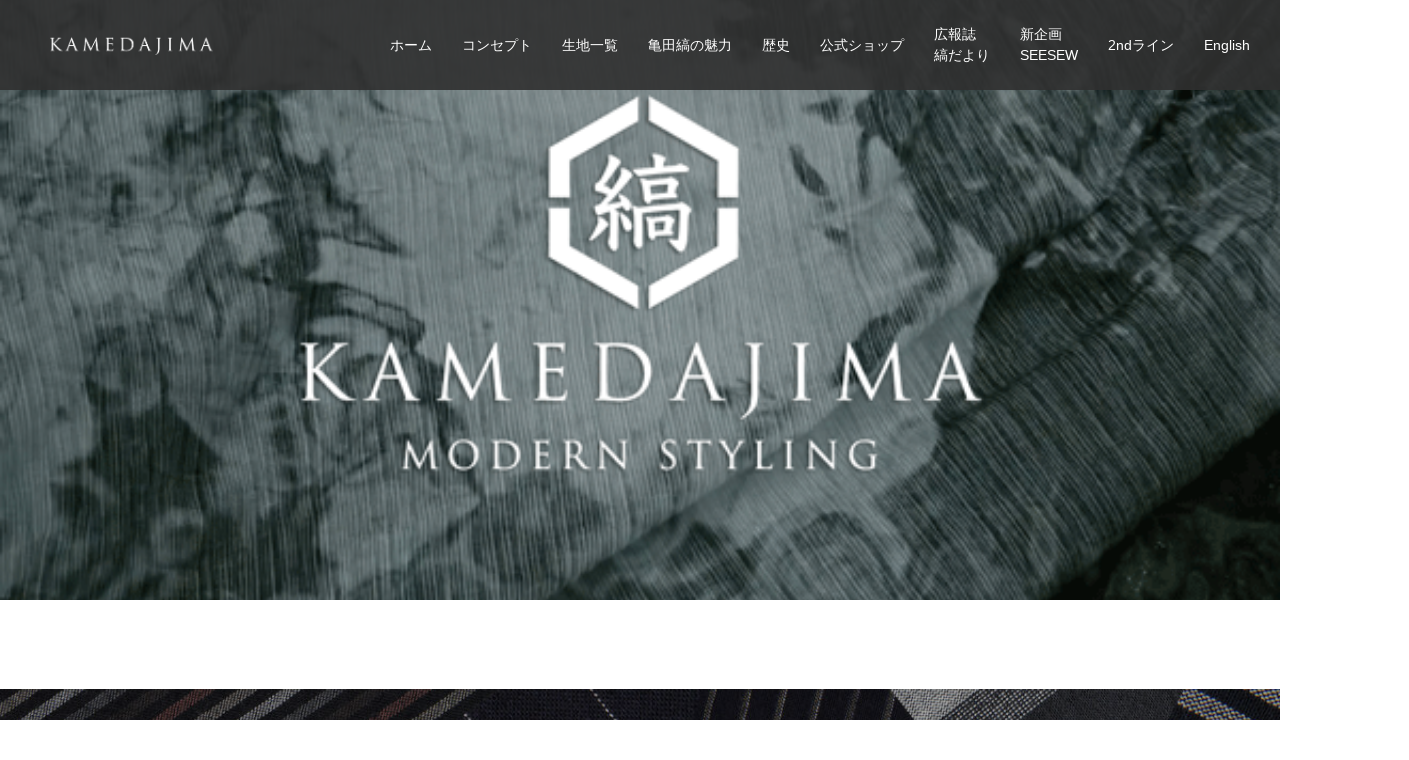

--- FILE ---
content_type: text/html; charset=UTF-8
request_url: https://kamedajima.net/modern-styling/ka
body_size: 11007
content:
<!doctype html>
<html dir="ltr" lang="ja" id="html" prefix="og: https://ogp.me/ns#" prefix="og: http://ogp.me/ns#">
<head>
<meta charset="UTF-8">
<meta name="viewport" content="width=device-width, initial-scale=1">
<meta name="description" content="繊細さと奥ゆかしさ、日本の伝統を身に纏う。">
<title>ka | 【公式】亀田縞 - 江戸ストライプ</title>

		<!-- All in One SEO 4.4.9.2 - aioseo.com -->
		<meta name="robots" content="max-image-preview:large" />
		<meta name="google-site-verification" content="IUWgaYnalLGHv9t19tUZDL66vzCigvDIbLKEaPYEMAA" />
		<link rel="canonical" href="https://kamedajima.net/modern-styling/ka" />
		<meta name="generator" content="All in One SEO (AIOSEO) 4.4.9.2" />
		<meta property="og:locale" content="ja_JP" />
		<meta property="og:site_name" content="亀田縞" />
		<meta property="og:type" content="article" />
		<meta property="og:title" content="ka | 【公式】亀田縞 - 江戸ストライプ" />
		<meta property="og:url" content="https://kamedajima.net/modern-styling/ka" />
		<meta property="og:image" content="https://kamedajima.net/wp-content/uploads/2017/11/slider01.jpg" />
		<meta property="og:image:secure_url" content="https://kamedajima.net/wp-content/uploads/2017/11/slider01.jpg" />
		<meta property="og:image:width" content="1200" />
		<meta property="og:image:height" content="704" />
		<meta property="article:published_time" content="2019-03-09T09:33:56+00:00" />
		<meta property="article:modified_time" content="2019-03-09T10:17:52+00:00" />
		<meta name="twitter:card" content="summary" />
		<meta name="twitter:title" content="ka | 【公式】亀田縞 - 江戸ストライプ" />
		<meta name="twitter:image" content="https://kamedajima.net/wp-content/uploads/2017/11/slider01.jpg" />
		<meta name="google" content="nositelinkssearchbox" />
		<script type="application/ld+json" class="aioseo-schema">
			{"@context":"https:\/\/schema.org","@graph":[{"@type":"BreadcrumbList","@id":"https:\/\/kamedajima.net\/modern-styling\/ka#breadcrumblist","itemListElement":[{"@type":"ListItem","@id":"https:\/\/kamedajima.net\/#listItem","position":1,"name":"\u5bb6","item":"https:\/\/kamedajima.net\/","nextItem":"https:\/\/kamedajima.net\/modern-styling\/ka#listItem"},{"@type":"ListItem","@id":"https:\/\/kamedajima.net\/modern-styling\/ka#listItem","position":2,"name":"ka","previousItem":"https:\/\/kamedajima.net\/#listItem"}]},{"@type":"ItemPage","@id":"https:\/\/kamedajima.net\/modern-styling\/ka#itempage","url":"https:\/\/kamedajima.net\/modern-styling\/ka","name":"ka | \u3010\u516c\u5f0f\u3011\u4e80\u7530\u7e1e - \u6c5f\u6238\u30b9\u30c8\u30e9\u30a4\u30d7","inLanguage":"ja","isPartOf":{"@id":"https:\/\/kamedajima.net\/#website"},"breadcrumb":{"@id":"https:\/\/kamedajima.net\/modern-styling\/ka#breadcrumblist"},"datePublished":"2019-03-09T09:33:56+09:00","dateModified":"2019-03-09T10:17:52+09:00"},{"@type":"Organization","@id":"https:\/\/kamedajima.net\/#organization","name":"\u3010\u516c\u5f0f\u3011\u4e80\u7530\u7e1e - \u6c5f\u6238\u30b9\u30c8\u30e9\u30a4\u30d7","url":"https:\/\/kamedajima.net\/"},{"@type":"WebSite","@id":"https:\/\/kamedajima.net\/#website","url":"https:\/\/kamedajima.net\/","name":"\u3010\u516c\u5f0f\u3011\u4e80\u7530\u7e1e - \u6c5f\u6238\u30b9\u30c8\u30e9\u30a4\u30d7","description":"\u7e4a\u7d30\u3055\u3068\u5965\u3086\u304b\u3057\u3055\u3001\u65e5\u672c\u306e\u4f1d\u7d71\u3092\u8eab\u306b\u7e8f\u3046\u3002","inLanguage":"ja","publisher":{"@id":"https:\/\/kamedajima.net\/#organization"}}]}
		</script>
		<!-- All in One SEO -->

<link rel='dns-prefetch' href='//stats.wp.com' />
<link rel='dns-prefetch' href='//v0.wordpress.com' />
<link rel='dns-prefetch' href='//i0.wp.com' />
<link rel='dns-prefetch' href='//c0.wp.com' />
<link rel="alternate" type="application/rss+xml" title="【公式】亀田縞 - 江戸ストライプ &raquo; フィード" href="https://kamedajima.net/feed" />
<link rel="alternate" type="application/rss+xml" title="【公式】亀田縞 - 江戸ストライプ &raquo; コメントフィード" href="https://kamedajima.net/comments/feed" />
<link rel="alternate" type="application/rss+xml" title="【公式】亀田縞 - 江戸ストライプ &raquo; ka のコメントのフィード" href="https://kamedajima.net/modern-styling/ka/feed" />
<script type="text/javascript">
/* <![CDATA[ */
window._wpemojiSettings = {"baseUrl":"https:\/\/s.w.org\/images\/core\/emoji\/14.0.0\/72x72\/","ext":".png","svgUrl":"https:\/\/s.w.org\/images\/core\/emoji\/14.0.0\/svg\/","svgExt":".svg","source":{"concatemoji":"https:\/\/kamedajima.net\/wp-includes\/js\/wp-emoji-release.min.js?ver=6.4.7"}};
/*! This file is auto-generated */
!function(i,n){var o,s,e;function c(e){try{var t={supportTests:e,timestamp:(new Date).valueOf()};sessionStorage.setItem(o,JSON.stringify(t))}catch(e){}}function p(e,t,n){e.clearRect(0,0,e.canvas.width,e.canvas.height),e.fillText(t,0,0);var t=new Uint32Array(e.getImageData(0,0,e.canvas.width,e.canvas.height).data),r=(e.clearRect(0,0,e.canvas.width,e.canvas.height),e.fillText(n,0,0),new Uint32Array(e.getImageData(0,0,e.canvas.width,e.canvas.height).data));return t.every(function(e,t){return e===r[t]})}function u(e,t,n){switch(t){case"flag":return n(e,"\ud83c\udff3\ufe0f\u200d\u26a7\ufe0f","\ud83c\udff3\ufe0f\u200b\u26a7\ufe0f")?!1:!n(e,"\ud83c\uddfa\ud83c\uddf3","\ud83c\uddfa\u200b\ud83c\uddf3")&&!n(e,"\ud83c\udff4\udb40\udc67\udb40\udc62\udb40\udc65\udb40\udc6e\udb40\udc67\udb40\udc7f","\ud83c\udff4\u200b\udb40\udc67\u200b\udb40\udc62\u200b\udb40\udc65\u200b\udb40\udc6e\u200b\udb40\udc67\u200b\udb40\udc7f");case"emoji":return!n(e,"\ud83e\udef1\ud83c\udffb\u200d\ud83e\udef2\ud83c\udfff","\ud83e\udef1\ud83c\udffb\u200b\ud83e\udef2\ud83c\udfff")}return!1}function f(e,t,n){var r="undefined"!=typeof WorkerGlobalScope&&self instanceof WorkerGlobalScope?new OffscreenCanvas(300,150):i.createElement("canvas"),a=r.getContext("2d",{willReadFrequently:!0}),o=(a.textBaseline="top",a.font="600 32px Arial",{});return e.forEach(function(e){o[e]=t(a,e,n)}),o}function t(e){var t=i.createElement("script");t.src=e,t.defer=!0,i.head.appendChild(t)}"undefined"!=typeof Promise&&(o="wpEmojiSettingsSupports",s=["flag","emoji"],n.supports={everything:!0,everythingExceptFlag:!0},e=new Promise(function(e){i.addEventListener("DOMContentLoaded",e,{once:!0})}),new Promise(function(t){var n=function(){try{var e=JSON.parse(sessionStorage.getItem(o));if("object"==typeof e&&"number"==typeof e.timestamp&&(new Date).valueOf()<e.timestamp+604800&&"object"==typeof e.supportTests)return e.supportTests}catch(e){}return null}();if(!n){if("undefined"!=typeof Worker&&"undefined"!=typeof OffscreenCanvas&&"undefined"!=typeof URL&&URL.createObjectURL&&"undefined"!=typeof Blob)try{var e="postMessage("+f.toString()+"("+[JSON.stringify(s),u.toString(),p.toString()].join(",")+"));",r=new Blob([e],{type:"text/javascript"}),a=new Worker(URL.createObjectURL(r),{name:"wpTestEmojiSupports"});return void(a.onmessage=function(e){c(n=e.data),a.terminate(),t(n)})}catch(e){}c(n=f(s,u,p))}t(n)}).then(function(e){for(var t in e)n.supports[t]=e[t],n.supports.everything=n.supports.everything&&n.supports[t],"flag"!==t&&(n.supports.everythingExceptFlag=n.supports.everythingExceptFlag&&n.supports[t]);n.supports.everythingExceptFlag=n.supports.everythingExceptFlag&&!n.supports.flag,n.DOMReady=!1,n.readyCallback=function(){n.DOMReady=!0}}).then(function(){return e}).then(function(){var e;n.supports.everything||(n.readyCallback(),(e=n.source||{}).concatemoji?t(e.concatemoji):e.wpemoji&&e.twemoji&&(t(e.twemoji),t(e.wpemoji)))}))}((window,document),window._wpemojiSettings);
/* ]]> */
</script>
<style id='wp-emoji-styles-inline-css' type='text/css'>

	img.wp-smiley, img.emoji {
		display: inline !important;
		border: none !important;
		box-shadow: none !important;
		height: 1em !important;
		width: 1em !important;
		margin: 0 0.07em !important;
		vertical-align: -0.1em !important;
		background: none !important;
		padding: 0 !important;
	}
</style>
<link rel='stylesheet' id='wp-block-library-css' href='https://c0.wp.com/c/6.4.7/wp-includes/css/dist/block-library/style.min.css' type='text/css' media='all' />
<style id='wp-block-library-inline-css' type='text/css'>
.has-text-align-justify{text-align:justify;}
</style>
<link rel='stylesheet' id='mediaelement-css' href='https://c0.wp.com/c/6.4.7/wp-includes/js/mediaelement/mediaelementplayer-legacy.min.css' type='text/css' media='all' />
<link rel='stylesheet' id='wp-mediaelement-css' href='https://c0.wp.com/c/6.4.7/wp-includes/js/mediaelement/wp-mediaelement.min.css' type='text/css' media='all' />
<style id='classic-theme-styles-inline-css' type='text/css'>
/*! This file is auto-generated */
.wp-block-button__link{color:#fff;background-color:#32373c;border-radius:9999px;box-shadow:none;text-decoration:none;padding:calc(.667em + 2px) calc(1.333em + 2px);font-size:1.125em}.wp-block-file__button{background:#32373c;color:#fff;text-decoration:none}
</style>
<style id='global-styles-inline-css' type='text/css'>
body{--wp--preset--color--black: #000000;--wp--preset--color--cyan-bluish-gray: #abb8c3;--wp--preset--color--white: #ffffff;--wp--preset--color--pale-pink: #f78da7;--wp--preset--color--vivid-red: #cf2e2e;--wp--preset--color--luminous-vivid-orange: #ff6900;--wp--preset--color--luminous-vivid-amber: #fcb900;--wp--preset--color--light-green-cyan: #7bdcb5;--wp--preset--color--vivid-green-cyan: #00d084;--wp--preset--color--pale-cyan-blue: #8ed1fc;--wp--preset--color--vivid-cyan-blue: #0693e3;--wp--preset--color--vivid-purple: #9b51e0;--wp--preset--gradient--vivid-cyan-blue-to-vivid-purple: linear-gradient(135deg,rgba(6,147,227,1) 0%,rgb(155,81,224) 100%);--wp--preset--gradient--light-green-cyan-to-vivid-green-cyan: linear-gradient(135deg,rgb(122,220,180) 0%,rgb(0,208,130) 100%);--wp--preset--gradient--luminous-vivid-amber-to-luminous-vivid-orange: linear-gradient(135deg,rgba(252,185,0,1) 0%,rgba(255,105,0,1) 100%);--wp--preset--gradient--luminous-vivid-orange-to-vivid-red: linear-gradient(135deg,rgba(255,105,0,1) 0%,rgb(207,46,46) 100%);--wp--preset--gradient--very-light-gray-to-cyan-bluish-gray: linear-gradient(135deg,rgb(238,238,238) 0%,rgb(169,184,195) 100%);--wp--preset--gradient--cool-to-warm-spectrum: linear-gradient(135deg,rgb(74,234,220) 0%,rgb(151,120,209) 20%,rgb(207,42,186) 40%,rgb(238,44,130) 60%,rgb(251,105,98) 80%,rgb(254,248,76) 100%);--wp--preset--gradient--blush-light-purple: linear-gradient(135deg,rgb(255,206,236) 0%,rgb(152,150,240) 100%);--wp--preset--gradient--blush-bordeaux: linear-gradient(135deg,rgb(254,205,165) 0%,rgb(254,45,45) 50%,rgb(107,0,62) 100%);--wp--preset--gradient--luminous-dusk: linear-gradient(135deg,rgb(255,203,112) 0%,rgb(199,81,192) 50%,rgb(65,88,208) 100%);--wp--preset--gradient--pale-ocean: linear-gradient(135deg,rgb(255,245,203) 0%,rgb(182,227,212) 50%,rgb(51,167,181) 100%);--wp--preset--gradient--electric-grass: linear-gradient(135deg,rgb(202,248,128) 0%,rgb(113,206,126) 100%);--wp--preset--gradient--midnight: linear-gradient(135deg,rgb(2,3,129) 0%,rgb(40,116,252) 100%);--wp--preset--font-size--small: 13px;--wp--preset--font-size--medium: 20px;--wp--preset--font-size--large: 36px;--wp--preset--font-size--x-large: 42px;--wp--preset--spacing--20: 0.44rem;--wp--preset--spacing--30: 0.67rem;--wp--preset--spacing--40: 1rem;--wp--preset--spacing--50: 1.5rem;--wp--preset--spacing--60: 2.25rem;--wp--preset--spacing--70: 3.38rem;--wp--preset--spacing--80: 5.06rem;--wp--preset--shadow--natural: 6px 6px 9px rgba(0, 0, 0, 0.2);--wp--preset--shadow--deep: 12px 12px 50px rgba(0, 0, 0, 0.4);--wp--preset--shadow--sharp: 6px 6px 0px rgba(0, 0, 0, 0.2);--wp--preset--shadow--outlined: 6px 6px 0px -3px rgba(255, 255, 255, 1), 6px 6px rgba(0, 0, 0, 1);--wp--preset--shadow--crisp: 6px 6px 0px rgba(0, 0, 0, 1);}:where(.is-layout-flex){gap: 0.5em;}:where(.is-layout-grid){gap: 0.5em;}body .is-layout-flow > .alignleft{float: left;margin-inline-start: 0;margin-inline-end: 2em;}body .is-layout-flow > .alignright{float: right;margin-inline-start: 2em;margin-inline-end: 0;}body .is-layout-flow > .aligncenter{margin-left: auto !important;margin-right: auto !important;}body .is-layout-constrained > .alignleft{float: left;margin-inline-start: 0;margin-inline-end: 2em;}body .is-layout-constrained > .alignright{float: right;margin-inline-start: 2em;margin-inline-end: 0;}body .is-layout-constrained > .aligncenter{margin-left: auto !important;margin-right: auto !important;}body .is-layout-constrained > :where(:not(.alignleft):not(.alignright):not(.alignfull)){max-width: var(--wp--style--global--content-size);margin-left: auto !important;margin-right: auto !important;}body .is-layout-constrained > .alignwide{max-width: var(--wp--style--global--wide-size);}body .is-layout-flex{display: flex;}body .is-layout-flex{flex-wrap: wrap;align-items: center;}body .is-layout-flex > *{margin: 0;}body .is-layout-grid{display: grid;}body .is-layout-grid > *{margin: 0;}:where(.wp-block-columns.is-layout-flex){gap: 2em;}:where(.wp-block-columns.is-layout-grid){gap: 2em;}:where(.wp-block-post-template.is-layout-flex){gap: 1.25em;}:where(.wp-block-post-template.is-layout-grid){gap: 1.25em;}.has-black-color{color: var(--wp--preset--color--black) !important;}.has-cyan-bluish-gray-color{color: var(--wp--preset--color--cyan-bluish-gray) !important;}.has-white-color{color: var(--wp--preset--color--white) !important;}.has-pale-pink-color{color: var(--wp--preset--color--pale-pink) !important;}.has-vivid-red-color{color: var(--wp--preset--color--vivid-red) !important;}.has-luminous-vivid-orange-color{color: var(--wp--preset--color--luminous-vivid-orange) !important;}.has-luminous-vivid-amber-color{color: var(--wp--preset--color--luminous-vivid-amber) !important;}.has-light-green-cyan-color{color: var(--wp--preset--color--light-green-cyan) !important;}.has-vivid-green-cyan-color{color: var(--wp--preset--color--vivid-green-cyan) !important;}.has-pale-cyan-blue-color{color: var(--wp--preset--color--pale-cyan-blue) !important;}.has-vivid-cyan-blue-color{color: var(--wp--preset--color--vivid-cyan-blue) !important;}.has-vivid-purple-color{color: var(--wp--preset--color--vivid-purple) !important;}.has-black-background-color{background-color: var(--wp--preset--color--black) !important;}.has-cyan-bluish-gray-background-color{background-color: var(--wp--preset--color--cyan-bluish-gray) !important;}.has-white-background-color{background-color: var(--wp--preset--color--white) !important;}.has-pale-pink-background-color{background-color: var(--wp--preset--color--pale-pink) !important;}.has-vivid-red-background-color{background-color: var(--wp--preset--color--vivid-red) !important;}.has-luminous-vivid-orange-background-color{background-color: var(--wp--preset--color--luminous-vivid-orange) !important;}.has-luminous-vivid-amber-background-color{background-color: var(--wp--preset--color--luminous-vivid-amber) !important;}.has-light-green-cyan-background-color{background-color: var(--wp--preset--color--light-green-cyan) !important;}.has-vivid-green-cyan-background-color{background-color: var(--wp--preset--color--vivid-green-cyan) !important;}.has-pale-cyan-blue-background-color{background-color: var(--wp--preset--color--pale-cyan-blue) !important;}.has-vivid-cyan-blue-background-color{background-color: var(--wp--preset--color--vivid-cyan-blue) !important;}.has-vivid-purple-background-color{background-color: var(--wp--preset--color--vivid-purple) !important;}.has-black-border-color{border-color: var(--wp--preset--color--black) !important;}.has-cyan-bluish-gray-border-color{border-color: var(--wp--preset--color--cyan-bluish-gray) !important;}.has-white-border-color{border-color: var(--wp--preset--color--white) !important;}.has-pale-pink-border-color{border-color: var(--wp--preset--color--pale-pink) !important;}.has-vivid-red-border-color{border-color: var(--wp--preset--color--vivid-red) !important;}.has-luminous-vivid-orange-border-color{border-color: var(--wp--preset--color--luminous-vivid-orange) !important;}.has-luminous-vivid-amber-border-color{border-color: var(--wp--preset--color--luminous-vivid-amber) !important;}.has-light-green-cyan-border-color{border-color: var(--wp--preset--color--light-green-cyan) !important;}.has-vivid-green-cyan-border-color{border-color: var(--wp--preset--color--vivid-green-cyan) !important;}.has-pale-cyan-blue-border-color{border-color: var(--wp--preset--color--pale-cyan-blue) !important;}.has-vivid-cyan-blue-border-color{border-color: var(--wp--preset--color--vivid-cyan-blue) !important;}.has-vivid-purple-border-color{border-color: var(--wp--preset--color--vivid-purple) !important;}.has-vivid-cyan-blue-to-vivid-purple-gradient-background{background: var(--wp--preset--gradient--vivid-cyan-blue-to-vivid-purple) !important;}.has-light-green-cyan-to-vivid-green-cyan-gradient-background{background: var(--wp--preset--gradient--light-green-cyan-to-vivid-green-cyan) !important;}.has-luminous-vivid-amber-to-luminous-vivid-orange-gradient-background{background: var(--wp--preset--gradient--luminous-vivid-amber-to-luminous-vivid-orange) !important;}.has-luminous-vivid-orange-to-vivid-red-gradient-background{background: var(--wp--preset--gradient--luminous-vivid-orange-to-vivid-red) !important;}.has-very-light-gray-to-cyan-bluish-gray-gradient-background{background: var(--wp--preset--gradient--very-light-gray-to-cyan-bluish-gray) !important;}.has-cool-to-warm-spectrum-gradient-background{background: var(--wp--preset--gradient--cool-to-warm-spectrum) !important;}.has-blush-light-purple-gradient-background{background: var(--wp--preset--gradient--blush-light-purple) !important;}.has-blush-bordeaux-gradient-background{background: var(--wp--preset--gradient--blush-bordeaux) !important;}.has-luminous-dusk-gradient-background{background: var(--wp--preset--gradient--luminous-dusk) !important;}.has-pale-ocean-gradient-background{background: var(--wp--preset--gradient--pale-ocean) !important;}.has-electric-grass-gradient-background{background: var(--wp--preset--gradient--electric-grass) !important;}.has-midnight-gradient-background{background: var(--wp--preset--gradient--midnight) !important;}.has-small-font-size{font-size: var(--wp--preset--font-size--small) !important;}.has-medium-font-size{font-size: var(--wp--preset--font-size--medium) !important;}.has-large-font-size{font-size: var(--wp--preset--font-size--large) !important;}.has-x-large-font-size{font-size: var(--wp--preset--font-size--x-large) !important;}
.wp-block-navigation a:where(:not(.wp-element-button)){color: inherit;}
:where(.wp-block-post-template.is-layout-flex){gap: 1.25em;}:where(.wp-block-post-template.is-layout-grid){gap: 1.25em;}
:where(.wp-block-columns.is-layout-flex){gap: 2em;}:where(.wp-block-columns.is-layout-grid){gap: 2em;}
.wp-block-pullquote{font-size: 1.5em;line-height: 1.6;}
</style>
<link rel='stylesheet' id='foobox-free-min-css' href='https://kamedajima.net/wp-content/plugins/foobox-image-lightbox/free/css/foobox.free.min.css?ver=2.7.34' type='text/css' media='all' />
<link rel='stylesheet' id='arve-main-css' href='https://kamedajima.net/wp-content/plugins/advanced-responsive-video-embedder/build/main.css?ver=b087dd41bba279baeb77' type='text/css' media='all' />
<link rel='stylesheet' id='contact-form-7-css' href='https://kamedajima.net/wp-content/plugins/contact-form-7/includes/css/styles.css?ver=5.8.2' type='text/css' media='all' />
<link rel='stylesheet' id='responsive-lightbox-swipebox-css' href='https://kamedajima.net/wp-content/plugins/responsive-lightbox/assets/swipebox/swipebox.min.css?ver=2.4.5' type='text/css' media='all' />
<link rel='stylesheet' id='whats-new-style-css' href='https://kamedajima.net/wp-content/plugins/whats-new-genarator/whats-new.css?ver=2.0.2' type='text/css' media='all' />
<link rel='stylesheet' id='parent-style-css' href='https://kamedajima.net/wp-content/themes/switch_tcd063/style.css?ver=6.4.7' type='text/css' media='all' />
<link rel='stylesheet' id='child-style-css' href='https://kamedajima.net/wp-content/themes/switch_tcd063_child/style.css?250403074440&#038;ver=6.4.7' type='text/css' media='all' />
<link rel='stylesheet' id='jetpack_css-css' href='https://c0.wp.com/p/jetpack/12.8.2/css/jetpack.css' type='text/css' media='all' />
<script type="text/javascript" src="https://c0.wp.com/c/6.4.7/wp-includes/js/jquery/jquery.min.js" id="jquery-core-js"></script>
<script type="text/javascript" src="https://c0.wp.com/c/6.4.7/wp-includes/js/jquery/jquery-migrate.min.js" id="jquery-migrate-js"></script>
<script type="text/javascript" src="https://kamedajima.net/wp-content/plugins/responsive-lightbox/assets/swipebox/jquery.swipebox.min.js?ver=2.4.5" id="responsive-lightbox-swipebox-js"></script>
<script type="text/javascript" src="https://c0.wp.com/c/6.4.7/wp-includes/js/underscore.min.js" id="underscore-js"></script>
<script type="text/javascript" src="https://kamedajima.net/wp-content/plugins/responsive-lightbox/assets/infinitescroll/infinite-scroll.pkgd.min.js?ver=6.4.7" id="responsive-lightbox-infinite-scroll-js"></script>
<script type="text/javascript" id="responsive-lightbox-js-before">
/* <![CDATA[ */
var rlArgs = {"script":"swipebox","selector":"lightbox","customEvents":"","activeGalleries":true,"animation":true,"hideCloseButtonOnMobile":false,"removeBarsOnMobile":false,"hideBars":true,"hideBarsDelay":5000,"videoMaxWidth":1080,"useSVG":true,"loopAtEnd":false,"woocommerce_gallery":false,"ajaxurl":"https:\/\/kamedajima.net\/wp-admin\/admin-ajax.php","nonce":"c1dac881f4","preview":false,"postId":2005,"scriptExtension":false};
/* ]]> */
</script>
<script type="text/javascript" src="https://kamedajima.net/wp-content/plugins/responsive-lightbox/js/front.js?ver=2.4.5" id="responsive-lightbox-js"></script>
<script type="text/javascript" id="foobox-free-min-js-before">
/* <![CDATA[ */
/* Run FooBox FREE (v2.7.34) */
var FOOBOX = window.FOOBOX = {
	ready: true,
	disableOthers: false,
	o: {wordpress: { enabled: true }, countMessage:'image %index of %total', captions: { dataTitle: ["captionTitle","title"], dataDesc: ["captionDesc","description"] }, rel: '', excludes:'.fbx-link,.nofoobox,.nolightbox,a[href*="pinterest.com/pin/create/button/"]', affiliate : { enabled: false }},
	selectors: [
		".foogallery-container.foogallery-lightbox-foobox", ".foogallery-container.foogallery-lightbox-foobox-free", ".gallery", ".wp-block-gallery", ".wp-caption", ".wp-block-image", "a:has(img[class*=wp-image-])", ".foobox"
	],
	pre: function( $ ){
		// Custom JavaScript (Pre)
		
	},
	post: function( $ ){
		// Custom JavaScript (Post)
		
		// Custom Captions Code
		
	},
	custom: function( $ ){
		// Custom Extra JS
		
	}
};
/* ]]> */
</script>
<script type="text/javascript" src="https://kamedajima.net/wp-content/plugins/foobox-image-lightbox/free/js/foobox.free.min.js?ver=2.7.34" id="foobox-free-min-js"></script>
<link rel="https://api.w.org/" href="https://kamedajima.net/wp-json/" /><link rel="alternate" type="application/json" href="https://kamedajima.net/wp-json/wp/v2/media/2005" /><link rel='shortlink' href='https://wp.me/a9k9lW-wl' />
<link rel="alternate" type="application/json+oembed" href="https://kamedajima.net/wp-json/oembed/1.0/embed?url=https%3A%2F%2Fkamedajima.net%2Fmodern-styling%2Fka" />
<link rel="alternate" type="text/xml+oembed" href="https://kamedajima.net/wp-json/oembed/1.0/embed?url=https%3A%2F%2Fkamedajima.net%2Fmodern-styling%2Fka&#038;format=xml" />
	<style>img#wpstats{display:none}</style>
		<link rel="shortcut icon" href="https://kamedajima.net/wp-content/uploads/2019/03/k.jpg">
<style>
.c-comment__form-submit:hover,.p-cb__item-btn a,.c-pw__btn,.p-readmore__btn,.p-pager span,.p-page-links a,.p-pagetop,.p-widget__title,.p-entry__meta,.p-headline,.p-article06__cat,.p-nav02__item-upper,.p-page-header__title,.p-plan__title,.p-btn{background: #93c6c6}.c-pw__btn:hover,.p-cb__item-btn a:hover,.p-pagetop:focus,.p-pagetop:hover,.p-readmore__btn:hover,.p-page-links > span,.p-page-links a:hover,.p-pager a:hover,.p-entry__meta a:hover,.p-article06__cat:hover,.p-interview__cat:hover,.p-nav02__item-upper:hover,.p-btn:hover{background: #9dc5db}.p-archive-header__title,.p-article01__title a:hover,.p-article01__cat a:hover,.p-article04__title a:hover,.p-faq__cat,.p-faq__list dt:hover,.p-triangle,.p-article06__title a:hover,.p-interview__faq dt,.p-nav02__item-lower:hover .p-nav02__item-title,.p-article07 a:hover,.p-article07__title,.p-block01__title,.p-block01__lower-title,.p-block02__item-title,.p-block03__item-title,.p-block04__title,.p-index-content02__title,.p-article09 a:hover .p-article09__title,.p-index-content06__title,.p-plan-table01__price,.p-plan__catch,.p-plan__notice-title,.p-spec__title,.p-widget a:hover{color: #9dc5db}.p-entry__body a,.custom-html-widget a{color: #89b0bf}body{font-family: "Segoe UI", Verdana, "游ゴシック", YuGothic, "Hiragino Kaku Gothic ProN", Meiryo, sans-serif}.c-logo,.p-page-header__title,.p-page-header__desc,.p-archive-header__title,.p-faq__cat,.p-interview__title,.p-footer-link__title,.p-block01__title,.p-block04__title,.p-index-content02__title,.p-headline02__title,.p-index-content01__title,.p-index-content06__title,.p-index-content07__title,.p-index-content09__title,.p-plan__title,.p-plan__catch,.p-header-content__title,.p-spec__title{font-family: "Times New Roman", "游明朝", "Yu Mincho", "游明朝体", "YuMincho", "ヒラギノ明朝 Pro W3", "Hiragino Mincho Pro", "HiraMinProN-W3", "HGS明朝E", "ＭＳ Ｐ明朝", "MS PMincho", serif; font-weight: 500}.p-page-header__title{transition-delay: 3s}.p-hover-effect--type1:hover img{-webkit-transform: scale(1.2);transform: scale(1.2)}.l-header{background: rgba(48, 48, 48, 0.900000)}.l-header--fixed.is-active{background: rgba(48, 48, 48, 0.900000)}.p-menu-btn{color: #ffffff}.p-global-nav > ul > li > a{color: #ffffff}.p-global-nav > ul > li > a:hover{color: #93c6c6}.p-global-nav .sub-menu a{background: #d1d1d1;color: #0a0a0a}.p-global-nav .sub-menu a:hover{background: #93c6c6;color: #ffffff}.p-global-nav .menu-item-has-children > a > .p-global-nav__toggle::before{border-color: #ffffff}.p-footer-link{background-image: url(https://kamedajima.net/wp-content/uploads/2019/01/shopbag1-1.jpg)}.p-footer-link::before{background: rgba(10,10,10, 0.300000)}.p-info{background: #ffffff;color: #000000}.p-info__logo{font-size: 25px}.p-footer-nav{background: #f5f5f5;color: #000000}.p-footer-nav a{color: #000000}.p-footer-nav a:hover{color: #442602}.p-copyright{background: #303030}.p-page-header::before{background: rgba(0, 0, 0, )}.p-page-header__desc{color: ;font-size: 0px}@media screen and (max-width: 1199px) {.l-header{background: #303030}.l-header--fixed.is-active{background: #303030}.p-global-nav{background: rgba(38,38,38, 0.8)}.p-global-nav > ul > li > a,.p-global-nav > ul > li > a:hover,.p-global-nav a,.p-global-nav a:hover,.p-global-nav .sub-menu a,.p-global-nav .sub-menu a:hover{color: #ffffff!important}.p-global-nav .menu-item-has-children > a > .sub-menu-toggle::before{border-color: #ffffff}}@media screen and (max-width: 767px) {.p-page-header__desc{font-size: 0px}}.c-load--type1 { border: 3px solid rgba(147, 198, 198, 0.2); border-top-color: #93c6c6; }
.p-global-nav > ul{
    width: 855px;
}
@media screen and (max-width: 1199px){
.p-global-nav > ul{
    width:auto;
}
}
.top-shimabnr-pc{
display:block;
}
.top-shimabnr-sp{
display:none;
}
@media only screen and (max-width: 767px) {
.top-shimabnr-pc{
display:none;
}
.top-shimabnr-sp{
display:block;
}
}</style>
<noscript><style>.lazyload[data-src]{display:none !important;}</style></noscript><style>.lazyload{background-image:none !important;}.lazyload:before{background-image:none !important;}</style><link rel="icon" href="https://i0.wp.com/kamedajima.net/wp-content/uploads/2019/03/k.jpg?fit=32%2C32&#038;ssl=1" sizes="32x32" />
<link rel="icon" href="https://i0.wp.com/kamedajima.net/wp-content/uploads/2019/03/k.jpg?fit=192%2C192&#038;ssl=1" sizes="192x192" />
<link rel="apple-touch-icon" href="https://i0.wp.com/kamedajima.net/wp-content/uploads/2019/03/k.jpg?fit=180%2C180&#038;ssl=1" />
<meta name="msapplication-TileImage" content="https://i0.wp.com/kamedajima.net/wp-content/uploads/2019/03/k.jpg?fit=270%2C270&#038;ssl=1" />
<style type="text/css" id="wp-custom-css">.p-global-nav > ul > li > a {
    position: relative;
    height: 100%;
    padding-right: 15px;
    padding-left: 15px;
}</style><noscript><style id="rocket-lazyload-nojs-css">.rll-youtube-player, [data-lazy-src]{display:none !important;}</style></noscript></head>
<body class="attachment attachment-template-default attachmentid-2005 attachment-gif">
  <div id="site_loader_overlay">
  <div id="site_loader_animation" class="c-load--type1">
      </div>
</div>
<header id="js-header" class="l-header l-header--fixed">
  <div class="l-header__inner l-inner">
    <div class="l-header__logo c-logo c-logo--retina">
    <a href="https://kamedajima.net/">
    <img src="[data-uri]" alt="【公式】亀田縞 &#8211; 江戸ストライプ" data-src="https://kamedajima.net/wp-content/uploads/2020/11/kkkkk-1.png" decoding="async" class="lazyload" data-eio-rwidth="355" data-eio-rheight="43"><noscript><img src="https://kamedajima.net/wp-content/uploads/2020/11/kkkkk-1.png" alt="【公式】亀田縞 &#8211; 江戸ストライプ" data-eio="l"></noscript>
  </a>
  </div>
    <button id="js-menu-btn" class="p-menu-btn c-menu-btn"></button>
    <nav id="js-global-nav" class="p-global-nav"><ul id="menu-main-menu" class="menu"><li id="menu-item-74" class="menu-item menu-item-type-custom menu-item-object-custom menu-item-home menu-item-74"><a href="https://kamedajima.net">ホーム<span class="p-global-nav__toggle"></span></a></li>
<li id="menu-item-698" class="menu-item menu-item-type-custom menu-item-object-custom menu-item-698"><a href="https://kamedajima.net/edo-stripe">コンセプト<span class="p-global-nav__toggle"></span></a></li>
<li id="menu-item-888" class="menu-item menu-item-type-post_type menu-item-object-page menu-item-888"><a href="https://kamedajima.net/gallery">生地一覧<span class="p-global-nav__toggle"></span></a></li>
<li id="menu-item-878" class="menu-item menu-item-type-post_type menu-item-object-page menu-item-has-children menu-item-878"><a href="https://kamedajima.net/characteristics">亀田縞の魅力<span class="p-global-nav__toggle"></span></a>
<ul class="sub-menu">
	<li id="menu-item-879" class="menu-item menu-item-type-post_type menu-item-object-page menu-item-879"><a href="https://kamedajima.net/traditional-colors">優美な伝統色の配合<span class="p-global-nav__toggle"></span></a></li>
	<li id="menu-item-880" class="menu-item menu-item-type-post_type menu-item-object-page menu-item-880"><a href="https://kamedajima.net/durable-texture">柔らかな風合いと丈夫な作り込み<span class="p-global-nav__toggle"></span></a></li>
	<li id="menu-item-881" class="menu-item menu-item-type-post_type menu-item-object-page menu-item-881"><a href="https://kamedajima.net/modern-styling">現代のスタイリングに融合<span class="p-global-nav__toggle"></span></a></li>
</ul>
</li>
<li id="menu-item-75" class="menu-item menu-item-type-custom menu-item-object-custom menu-item-75"><a href="https://kamedajima.net/history">歴史<span class="p-global-nav__toggle"></span></a></li>
<li id="menu-item-2333" class="menu-item menu-item-type-custom menu-item-object-custom menu-item-2333"><a target="_blank" rel="noopener" href="https://kamedajima.stores.jp/">公式ショップ<span class="p-global-nav__toggle"></span></a></li>
<li id="menu-item-2311" class="menu-item menu-item-type-custom menu-item-object-custom menu-item-has-children menu-item-2311"><a>広報誌<br class="sp-break-none">縞だより<span class="p-global-nav__toggle"></span></a>
<ul class="sub-menu">
	<li id="menu-item-2310" class="menu-item menu-item-type-post_type menu-item-object-page menu-item-2310"><a href="https://kamedajima.net/shimadayori">バックナンバー<span class="p-global-nav__toggle"></span></a></li>
	<li id="menu-item-2200" class="menu-item menu-item-type-post_type menu-item-object-page menu-item-2200"><a href="https://kamedajima.net/showcase">作品の募集<span class="p-global-nav__toggle"></span></a></li>
</ul>
</li>
<li id="menu-item-2406" class="menu-item menu-item-type-post_type menu-item-object-page menu-item-has-children menu-item-2406"><a href="https://kamedajima.net/seesew">新企画<br class="sp-break-none">SEESEW<span class="p-global-nav__toggle"></span></a>
<ul class="sub-menu">
	<li id="menu-item-2408" class="menu-item menu-item-type-post_type menu-item-object-page menu-item-2408"><a href="https://kamedajima.net/seesew">seesew<span class="p-global-nav__toggle"></span></a></li>
	<li id="menu-item-2407" class="menu-item menu-item-type-post_type menu-item-object-page menu-item-2407"><a href="https://kamedajima.net/ste-nai-project">STE-NAI プロジェクト<span class="p-global-nav__toggle"></span></a></li>
</ul>
</li>
<li id="menu-item-2389" class="menu-item menu-item-type-custom menu-item-object-custom menu-item-2389"><a target="_blank" rel="noopener" href="https://kamedajima.net/2ndline/">2ndライン<span class="p-global-nav__toggle"></span></a></li>
<li id="menu-item-668" class="menu-item menu-item-type-custom menu-item-object-custom menu-item-has-children menu-item-668"><a href="https://edostripe.com/">English<span class="p-global-nav__toggle"></span></a>
<ul class="sub-menu">
	<li id="menu-item-2000" class="menu-item menu-item-type-custom menu-item-object-custom menu-item-2000"><a href="https://fr.edostripe.com/">Français<span class="p-global-nav__toggle"></span></a></li>
</ul>
</li>
</ul></nav>  </div>
</header>
<main class="l-main">
    <header id="js-page-header" class="p-page-header">
        <h1 class="p-page-header__title"></h1>
        <div class="p-page-header__inner l-inner">
      <p id="js-page-header__desc" class="p-page-header__desc"><span></span></p>
    </div>
    <div id="js-page-header__img" class="p-page-header__img p-page-header__img--">
      <img src="[data-uri]" alt="" data-src="https://kamedajima.net/wp-content/uploads/2019/03/ka.gif" decoding="async" class="lazyload" data-eio-rwidth="600" data-eio-rheight="338"><noscript><img src="https://kamedajima.net/wp-content/uploads/2019/03/ka.gif" alt="" data-eio="l"></noscript>
    </div>
  </header>
  <div class="l-contents">
    <div class="l-primary">
          </div><!-- /.l-primary -->
  </div><!-- /.l-contents -->
</main>
<footer class="l-footer">

  
        <section id="js-footer-link" class="p-footer-link p-footer-link--img">

      
        
      
      <div class="p-footer-link__inner l-inner">
        <h2 class="p-footer-link__title">お気軽にお問い合わせ下さい</h2>
        <p class="p-footer-link__desc"></p>
        <ul class="p-footer-link__list">
                              <li class="p-footer-link__list-item p-article07">
            <a class="p-hover-effect--type1" href="https://kamedajima.net/contact2">
              <span class="p-article07__title">お問い合わせ</span>
              <img src="[data-uri]" alt="" data-src="https://kamedajima.net/wp-content/uploads/2018/12/IMG_1403-1.jpg" decoding="async" class="lazyload" data-eio-rwidth="1200" data-eio-rheight="800"><noscript><img src="https://kamedajima.net/wp-content/uploads/2018/12/IMG_1403-1.jpg" alt="" data-eio="l"></noscript>
            </a>
          </li>
                              <li class="p-footer-link__list-item p-article07">
            <a class="p-hover-effect--type1" href="https://kamedajima.net/dealer">
              <span class="p-article07__title">亀田縞 織元</span>
              <img src="[data-uri]" alt="" data-src="https://kamedajima.net/wp-content/uploads/2018/12/IMG_1403.jpg" decoding="async" class="lazyload" data-eio-rwidth="1200" data-eio-rheight="800"><noscript><img src="https://kamedajima.net/wp-content/uploads/2018/12/IMG_1403.jpg" alt="" data-eio="l"></noscript>
            </a>
          </li>
                  </ul>
      </div>
    </section>
    
  
  <div class="p-info">
    <div class="p-info__inner l-inner">
      <div class="p-info__logo c-logo c-logo--retina">
    <a href="https://kamedajima.net/">
    <img src="[data-uri]" alt="【公式】亀田縞 &#8211; 江戸ストライプ" data-src="https://kamedajima.net/wp-content/uploads/2020/11/kamedajima-logo3.png" decoding="async" class="lazyload" data-eio-rwidth="777" data-eio-rheight="377"><noscript><img src="https://kamedajima.net/wp-content/uploads/2020/11/kamedajima-logo3.png" alt="【公式】亀田縞 &#8211; 江戸ストライプ" data-eio="l"></noscript>
  </a>
  </div>
      <p class="p-info__address">亀田繊維工業協同組合<br />
<br />
〒950-0134  新潟県新潟市江南区曙町3-6-1<br />
TEL:025-381-4105   FAX:025-382-7136</p>
	    <ul class="p-social-nav">
                <li class="p-social-nav__item p-social-nav__item--facebook"><a href="https://www.facebook.com/kamedastripe"></a></li>
                                <li class="p-social-nav__item p-social-nav__item--instagram"><a href="https://www.instagram.com/kamedajima_kamedajima/"></a></li>
                                <li class="p-social-nav__item p-social-nav__item--mail"><a href="mailto:kamedaexktc@ag.wakwak.com"></a></li>
                	    </ul>
    </div>
  </div>
  <ul id="menu-footer-menu" class="p-footer-nav"><li id="menu-item-2315" class="menu-item menu-item-type-post_type menu-item-object-page menu-item-2315"><a href="https://kamedajima.net/dealer">亀田縞 織元</a></li>
<li id="menu-item-730" class="menu-item menu-item-type-post_type menu-item-object-page menu-item-730"><a href="https://kamedajima.net/company-profile">会社概要</a></li>
<li id="menu-item-89" class="menu-item menu-item-type-post_type menu-item-object-page menu-item-89"><a href="https://kamedajima.net/privacy-policy">個人情報保護方針</a></li>
<li id="menu-item-91" class="menu-item menu-item-type-post_type menu-item-object-page menu-item-91"><a href="https://kamedajima.net/contact2">お問い合わせ</a></li>
</ul>  <p class="p-copyright">
  <small>Copyright &copy; 【公式】亀田縞 &#8211; 江戸ストライプ All Rights Reserved.</small>
  </p>
  <button id="js-pagetop" class="p-pagetop"></button>
</footer>
</div>
<script type="text/javascript" id="eio-lazy-load-js-before">
/* <![CDATA[ */
var eio_lazy_vars = {"exactdn_domain":"","skip_autoscale":0,"threshold":0};
/* ]]> */
</script>
<script type="text/javascript" src="https://kamedajima.net/wp-content/plugins/ewww-image-optimizer/includes/lazysizes.min.js?ver=721" id="eio-lazy-load-js"></script>
<script type="text/javascript" src="https://kamedajima.net/wp-content/plugins/jetpack/jetpack_vendor/automattic/jetpack-image-cdn/dist/image-cdn.js?minify=false&amp;ver=132249e245926ae3e188" id="jetpack-photon-js"></script>
<script type="text/javascript" src="https://kamedajima.net/wp-content/plugins/advanced-responsive-video-embedder/build/main.js?ver=b087dd41bba279baeb77" id="arve-main-js"></script>
<script type="text/javascript" src="https://kamedajima.net/wp-content/plugins/contact-form-7/includes/swv/js/index.js?ver=5.8.2" id="swv-js"></script>
<script type="text/javascript" id="contact-form-7-js-extra">
/* <![CDATA[ */
var wpcf7 = {"api":{"root":"https:\/\/kamedajima.net\/wp-json\/","namespace":"contact-form-7\/v1"},"cached":"1"};
/* ]]> */
</script>
<script type="text/javascript" src="https://kamedajima.net/wp-content/plugins/contact-form-7/includes/js/index.js?ver=5.8.2" id="contact-form-7-js"></script>
<script type="text/javascript" src="https://kamedajima.net/wp-content/themes/switch_tcd063/assets/js/t.min.js?ver=1.8.1" id="switch-t-js"></script>
<script type="text/javascript" src="https://kamedajima.net/wp-content/themes/switch_tcd063/assets/js/functions.min.js?ver=1.8.1" id="switch-script-js"></script>
<script type="text/javascript" src="https://kamedajima.net/wp-content/themes/switch_tcd063/assets/js/youtube.min.js?ver=1.8.1" id="switch-youtube-js"></script>
<script defer type="text/javascript" src="https://stats.wp.com/e-202604.js" id="jetpack-stats-js"></script>
<script type="text/javascript" id="jetpack-stats-js-after">
/* <![CDATA[ */
_stq = window._stq || [];
_stq.push([ "view", {v:'ext',blog:'137789540',post:'2005',tz:'9',srv:'kamedajima.net',j:'1:12.8.2'} ]);
_stq.push([ "clickTrackerInit", "137789540", "2005" ]);
/* ]]> */
</script>
<script>
(function($) {
  var initialized = false;
  var initialize = function() {
    if (initialized) return;
    initialized = true;

    $(document).trigger('js-initialized');
    $(window).trigger('resize').trigger('scroll');
  };

  	$(window).load(function() {
    setTimeout(initialize, 800);
		$('#site_loader_animation:not(:hidden, :animated)').delay(600).fadeOut(400);
		$('#site_loader_overlay:not(:hidden, :animated)').delay(900).fadeOut(800);
	});
	setTimeout(function(){
		setTimeout(initialize, 800);
		$('#site_loader_animation:not(:hidden, :animated)').delay(600).fadeOut(400);
		$('#site_loader_overlay:not(:hidden, :animated)').delay(900).fadeOut(800);
	}, 3000);

  
})(jQuery);
</script>
</body>
</html>
